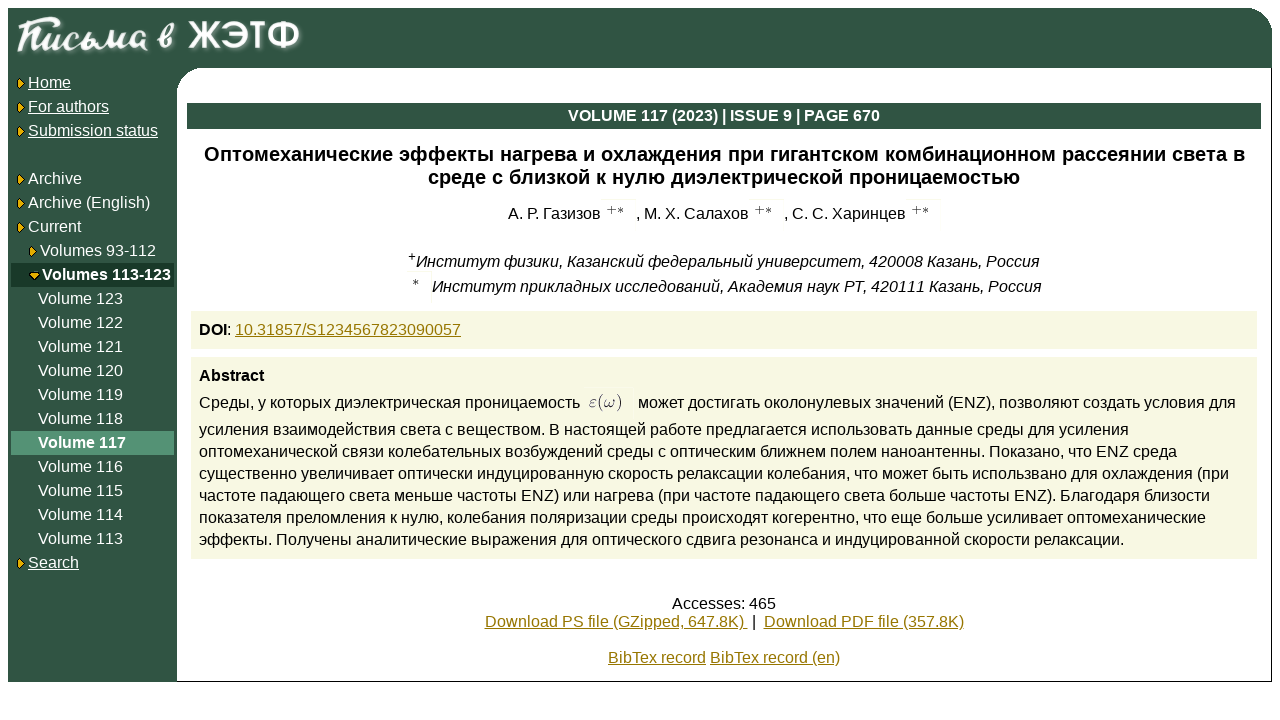

--- FILE ---
content_type: text/html; charset=koi8-r
request_url: http://jetpletters.ru/ps/2420/article_35670.shtml
body_size: 2737
content:
<!DOCTYPE html>

<HTML>



<Head>

	<Link Rel="stylesheet" Href="/style.css" Type="text/css">

	<Link Rel="stylesheet" Href="/styleps.css" Type="text/css">

	<Meta HTTP-Equiv="Content-Type" Content="text/html; charset=koi8-r">

	<META NAME="description" CONTENT="One of leading physical journals in Russia">

	<META NAME="keywords" CONTENT="physics, experimental, theoretical, journal, russia">

	<TITLE>JETP Letters: issues online</TITLE>

<link rel="stylesheet" href="https://cdnjs.cloudflare.com/ajax/libs/jquery-modal/0.9.1/jquery.modal.min.css" />
<script language="javascript" src="https://cdnjs.cloudflare.com/ajax/libs/jquery/3.0.0/jquery.min.js"></script>
<script language="javascript" src="https://cdnjs.cloudflare.com/ajax/libs/jquery-modal/0.9.1/jquery.modal.min.js"></script>

</head>



<Body BgColor="white">



<Table CellPadding="3" CellSpacing="0" Border="0" BorderColor="black" Width="100%" Height="100%" Class="psblock">



<tr><td colspan="2" class="indexbg index-corner">

<A Href="/"><Img Src="/img/jetp-logo-ru2.png" Border="0"></A>

</td></tr>



<Tr height="99%">

	<Td Valign="Top" Width="150" Class="indexbg" rowspan="2"><Table CellPadding="3" CellSpacing="0" Border="0" Width="100%">



<Tr><Td NoWrap><A Href="/"><Img Src="/img/bullet.gif" Border="0" Align="AbsMiddle"><Font Class="indexnormal">Home</Font></A></Td></Tr>

<Tr><Td NoWrap><A Href="/en/info.shtml"><Img Src="/img/bullet.gif" Border="0" Align="AbsMiddle"><Font Class="indexnormal">For authors</Font></A></Td></Tr>

<Tr><Td NoWrap><A Href="/cgi-bin/articles/index.cgi"><Img Src="/img/bullet.gif" Border="0" Align="AbsMiddle"><Font Class="indexnormal">Submission status</Font></A></Td></Tr>

<Tr><Td><br></Td></Tr>

<Tr><Td NoWrap Class="indexnormal"><A Class="indexnormal"

	Href="/ps/index-v-tru_1.shtml"><Img Src="/img/bullet.gif" Border="0" Align="AbsMiddle"

>Archive

</A></Td></Tr>

<Tr><Td NoWrap Class="indexnormal"><A Class="indexnormal"

	Href="/ps/index-v-ten_1.shtml"><Img Src="/img/bullet.gif" Border="0" Align="AbsMiddle"

>Archive

 (English)

</A></Td></Tr>

<Tr><Td NoWrap Class="indexnormal"><Img Src="/img/bullet.gif" Border="0" Align="AbsMiddle"

>Current

</Td></Tr>

<Tr><Td NoWrap Class="indexnormal">&nbsp;&nbsp;&nbsp;<Img

	Src="/img/bullet.gif" Border="0" Align="AbsMiddle"

	><A Class="indexnormal" Href="/ps/index-v-112_ru.shtml"

		>Volumes 93-112</A></Td></Tr>

<Tr><Td NoWrap Class="volgroupselected">&nbsp;&nbsp;&nbsp;<Img

	Src="/img/bullet_dn.gif" Border="0" Align="AbsMiddle"

	><A Class="volgroupselected" Href="/ps/index-v-123_ru.shtml"

		>Volumes 113-123</A></Td></Tr>

<Tr><Td NoWrap Class="indexnormal">&nbsp;&nbsp;&nbsp;&nbsp;&nbsp;&nbsp;<A Class="indexnormal"

	Href="/ps/index-v-123_ru.shtml"

		>Volume 123</A></Td></Tr>

<Tr><Td NoWrap Class="indexnormal">&nbsp;&nbsp;&nbsp;&nbsp;&nbsp;&nbsp;<A Class="indexnormal"

	Href="/ps/index-v-122_ru.shtml"

		>Volume 122</A></Td></Tr>

<Tr><Td NoWrap Class="indexnormal">&nbsp;&nbsp;&nbsp;&nbsp;&nbsp;&nbsp;<A Class="indexnormal"

	Href="/ps/index-v-121_ru.shtml"

		>Volume 121</A></Td></Tr>

<Tr><Td NoWrap Class="indexnormal">&nbsp;&nbsp;&nbsp;&nbsp;&nbsp;&nbsp;<A Class="indexnormal"

	Href="/ps/index-v-120_ru.shtml"

		>Volume 120</A></Td></Tr>

<Tr><Td NoWrap Class="indexnormal">&nbsp;&nbsp;&nbsp;&nbsp;&nbsp;&nbsp;<A Class="indexnormal"

	Href="/ps/index-v-119_ru.shtml"

		>Volume 119</A></Td></Tr>

<Tr><Td NoWrap Class="indexnormal">&nbsp;&nbsp;&nbsp;&nbsp;&nbsp;&nbsp;<A Class="indexnormal"

	Href="/ps/index-v-118_ru.shtml"

		>Volume 118</A></Td></Tr>

<Tr><Td NoWrap Class="indexselected">&nbsp;&nbsp;&nbsp;&nbsp;&nbsp;&nbsp;<A Class="indexselected"

	Href="/ps/index-v-117_ru.shtml"

		>Volume 117</A></Td></Tr>

<Tr><Td NoWrap Class="indexnormal">&nbsp;&nbsp;&nbsp;&nbsp;&nbsp;&nbsp;<A Class="indexnormal"

	Href="/ps/index-v-116_ru.shtml"

		>Volume 116</A></Td></Tr>

<Tr><Td NoWrap Class="indexnormal">&nbsp;&nbsp;&nbsp;&nbsp;&nbsp;&nbsp;<A Class="indexnormal"

	Href="/ps/index-v-115_ru.shtml"

		>Volume 115</A></Td></Tr>

<Tr><Td NoWrap Class="indexnormal">&nbsp;&nbsp;&nbsp;&nbsp;&nbsp;&nbsp;<A Class="indexnormal"

	Href="/ps/index-v-114_ru.shtml"

		>Volume 114</A></Td></Tr>

<Tr><Td NoWrap Class="indexnormal">&nbsp;&nbsp;&nbsp;&nbsp;&nbsp;&nbsp;<A Class="indexnormal"

	Href="/ps/index-v-113_ru.shtml"

		>Volume 113</A></Td></Tr>

<Tr><Td NoWrap><A Href="/cgi-bin/articles/search.cgi"><Img Src="/img/bullet.gif" Border="0" Align="AbsMiddle"><Font Class="indexnormal">Search</Font></A></Td></Tr>

</Table>

</Td>

	<Td Valign="Top" Width="99%" class="content2"><img src="/img/empty.png" width="21" height="21">
<Table CellPadding="4" CellSpacing="0" Border="0" Width="100%">
<Tr>
	<Th Class="pshead1">VOLUME 117 (2023) | ISSUE 9 |
	PAGE 670
	</Th>
</Tr>
<Tr><Td>

<div itemscope itemtype ="http://schema.org/Article">

	<div class="arttitle" align="center" itemprop="headline">Оптомеханические эффекты нагрева и охлаждения при гигантском комбинационном рассеянии света в среде с близкой к нулю диэлектрической проницаемостью 
</div>
	<div align="center" itemprop="author" itemscope itemtype="http://schema.org/Person">
		<span itemprop="name">А. Р. Газизов<Img Src="/img/latex/f0/f05657fa6f099b844c6e87b3667b1552-v2.png" align="absmiddle" Border="0" Alt="^{+\ast}">, М. Х. Салахов<Img Src="/img/latex/f0/f05657fa6f099b844c6e87b3667b1552-v2.png" align="absmiddle" Border="0" Alt="^{+\ast}">, C. C. Харинцев<Img Src="/img/latex/f0/f05657fa6f099b844c6e87b3667b1552-v2.png" align="absmiddle" Border="0" Alt="^{+\ast}"></span><br>
		<i><span itemprop="affiliation" ><br><span class="texmath"><sup>+</sup></span>Институт физики, Казанский федеральный университет, 420008 Казань, Россия<br> <Img Src="/img/latex/3d/3df088a8e0ae490c8ea6aca0f0f0feca-v2.png" align="absmiddle" Border="0" Alt="^\ast">Институт прикладных исследований, Академия наук РТ, 420111 Казань, Россия
</span></i><br>
	</div>


	<div itemprop="genre" class="article-info"><b>DOI</b>: <a href="https://dx.doi.org/10%2E31857%2FS1234567823090057">10.31857/S1234567823090057</a></div>

	<div class="abstract">
		<B>Abstract</B><br>
		<span itemprop="articleBody">Среды, у которых диэлектрическая проницаемость 
<Img Src="/img/latex/a4/a4c355d2648b5820eb0b11f0c7b908c6-v2.png" align="absmiddle" Border="0" Alt="\varepsilon(\omega) "> может достигать околонулевых значений (ENZ), 
позволяют создать условия для усиления взаимодействия света с веществом. 
В настоящей работе предлагается использовать данные среды для усиления 
оптомеханической связи колебательных возбуждений среды с оптическим 
ближнем полем наноантенны. Показано, что ENZ среда существенно 
увеличивает оптически индуцированную скорость релаксации колебания, что 
может быть использвано для охлаждения (при частоте падающего света меньше 
частоты ENZ) или нагрева (при частоте падающего света больше частоты 
ENZ). Благодаря близости показателя преломления к нулю, колебания 
поляризации среды происходят когерентно, что еще больше усиливает 
оптомеханические эффекты. Получены аналитические выражения для 
оптического сдвига резонанса и индуцированной скорости релаксации. 
</span>
	</div>

<div><br><br></div>

<div align="center">

	Accesses: 465<br>

		<span itemprop="encoding" itemscope itemtype="http://schema.org/MediaObject"><a 
			href="/ps/2420/article_35670.ps">Download PS file (GZipped, 647.8K)
		</a>
		<meta itemprop="name" content="PostScript file" />
		<meta itemprop="encodingFormat" content="ps" />
		<meta itemprop="contentUrl" content="http://jetpletters.ru/ps/2420/article_35670.ps" /></span>

&nbsp;|&nbsp;

		<span itemprop="encoding" itemscope itemtype="http://schema.org/MediaObject"><a 
			href="/ps/2420/article_35670.pdf">Download PDF file (357.8K)
		</a>
		<meta itemprop="name" content="PDF file" />
		<meta itemprop="encodingFormat" content="pdf" />
		<meta itemprop="contentUrl" content="http://jetpletters.ru/ps/2420/article_35670.pdf" /></span>
</div>

<div>&nbsp;</div>

<div align="center">
	<a href="/cgi-bin/articles/article.cgi/ref/35670" class="ref-show">BibTex record</a>
	<a href="/cgi-bin/articles/article.cgi/refe/35670" class="ref-show">BibTex record (en)</a>
</div>




<div itemprop="publisher" itemscope itemtype ="http://schema.org/Organization">
	<meta itemprop="name" content="JETP Letters" />
	<meta itemprop="url" content="http://jetpletters.ru/" />
	<div itemprop="address" itemscope itemtype="http://schema.org/PostalAddress"/>
		<meta itemprop="streetAddress" content="Косыгина, 2"/>
		<meta itemprop="postalCode" content="119334"/>
		<meta itemprop="addressLocality" content="Москва, Россия"/>
	</div>
	<meta itemprop="telephone" content="+7 (499) 137-7589">
</div>

</div>

</Td></Tr>


</Table>


